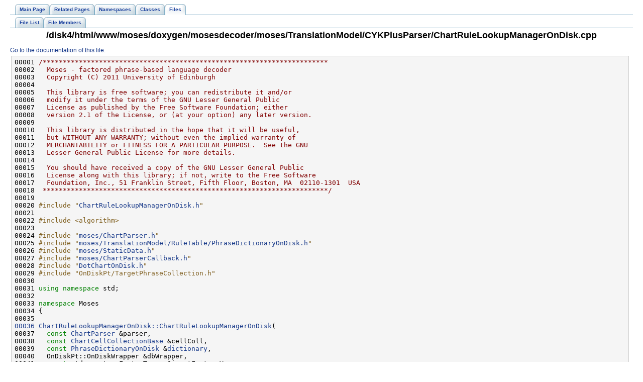

--- FILE ---
content_type: text/html
request_url: http://www2.statmt.org/moses/html/d9/de3/ChartRuleLookupManagerOnDisk_8cpp_source.html
body_size: 7818
content:
<!DOCTYPE HTML PUBLIC "-//W3C//DTD HTML 4.01 Transitional//EN">
<html><head><meta http-equiv="Content-Type" content="text/html;charset=UTF-8">
<title>Moses: /disk4/html/www/moses/doxygen/mosesdecoder/moses/TranslationModel/CYKPlusParser/ChartRuleLookupManagerOnDisk.cpp Source File</title>
<link href="../../tabs.css" rel="stylesheet" type="text/css">
<link href="../../doxygen.css" rel="stylesheet" type="text/css">
</head><body>
<!-- Generated by Doxygen 1.5.9 -->
<div class="navigation" id="top">
  <div class="tabs">
    <ul>
      <li><a href="../../index.html"><span>Main&nbsp;Page</span></a></li>
      <li><a href="../../pages.html"><span>Related&nbsp;Pages</span></a></li>
      <li><a href="../../namespaces.html"><span>Namespaces</span></a></li>
      <li><a href="../../annotated.html"><span>Classes</span></a></li>
      <li class="current"><a href="../../files.html"><span>Files</span></a></li>
    </ul>
  </div>
  <div class="tabs">
    <ul>
      <li><a href="../../files.html"><span>File&nbsp;List</span></a></li>
      <li><a href="../../globals.html"><span>File&nbsp;Members</span></a></li>
    </ul>
  </div>
<h1>/disk4/html/www/moses/doxygen/mosesdecoder/moses/TranslationModel/CYKPlusParser/ChartRuleLookupManagerOnDisk.cpp</h1><a href="../../d9/de3/ChartRuleLookupManagerOnDisk_8cpp.html">Go to the documentation of this file.</a><div class="fragment"><pre class="fragment"><a name="l00001"></a>00001 <span class="comment">/***********************************************************************</span>
<a name="l00002"></a>00002 <span class="comment">  Moses - factored phrase-based language decoder</span>
<a name="l00003"></a>00003 <span class="comment">  Copyright (C) 2011 University of Edinburgh</span>
<a name="l00004"></a>00004 <span class="comment"></span>
<a name="l00005"></a>00005 <span class="comment">  This library is free software; you can redistribute it and/or</span>
<a name="l00006"></a>00006 <span class="comment">  modify it under the terms of the GNU Lesser General Public</span>
<a name="l00007"></a>00007 <span class="comment">  License as published by the Free Software Foundation; either</span>
<a name="l00008"></a>00008 <span class="comment">  version 2.1 of the License, or (at your option) any later version.</span>
<a name="l00009"></a>00009 <span class="comment"></span>
<a name="l00010"></a>00010 <span class="comment">  This library is distributed in the hope that it will be useful,</span>
<a name="l00011"></a>00011 <span class="comment">  but WITHOUT ANY WARRANTY; without even the implied warranty of</span>
<a name="l00012"></a>00012 <span class="comment">  MERCHANTABILITY or FITNESS FOR A PARTICULAR PURPOSE.  See the GNU</span>
<a name="l00013"></a>00013 <span class="comment">  Lesser General Public License for more details.</span>
<a name="l00014"></a>00014 <span class="comment"></span>
<a name="l00015"></a>00015 <span class="comment">  You should have received a copy of the GNU Lesser General Public</span>
<a name="l00016"></a>00016 <span class="comment">  License along with this library; if not, write to the Free Software</span>
<a name="l00017"></a>00017 <span class="comment">  Foundation, Inc., 51 Franklin Street, Fifth Floor, Boston, MA  02110-1301  USA</span>
<a name="l00018"></a>00018 <span class="comment"> ***********************************************************************/</span>
<a name="l00019"></a>00019 
<a name="l00020"></a>00020 <span class="preprocessor">#include "<a class="code" href="../../d6/d23/ChartRuleLookupManagerOnDisk_8h.html">ChartRuleLookupManagerOnDisk.h</a>"</span>
<a name="l00021"></a>00021 
<a name="l00022"></a>00022 <span class="preprocessor">#include &lt;algorithm&gt;</span>
<a name="l00023"></a>00023 
<a name="l00024"></a>00024 <span class="preprocessor">#include "<a class="code" href="../../d1/db7/ChartParser_8h.html">moses/ChartParser.h</a>"</span>
<a name="l00025"></a>00025 <span class="preprocessor">#include "<a class="code" href="../../dd/dec/PhraseDictionaryOnDisk_8h.html">moses/TranslationModel/RuleTable/PhraseDictionaryOnDisk.h</a>"</span>
<a name="l00026"></a>00026 <span class="preprocessor">#include "<a class="code" href="../../d1/d83/StaticData_8h.html">moses/StaticData.h</a>"</span>
<a name="l00027"></a>00027 <span class="preprocessor">#include "<a class="code" href="../../d4/d16/ChartParserCallback_8h.html">moses/ChartParserCallback.h</a>"</span>
<a name="l00028"></a>00028 <span class="preprocessor">#include "<a class="code" href="../../d9/d7a/DotChartOnDisk_8h.html">DotChartOnDisk.h</a>"</span>
<a name="l00029"></a>00029 <span class="preprocessor">#include "OnDiskPt/TargetPhraseCollection.h"</span>
<a name="l00030"></a>00030 
<a name="l00031"></a>00031 <span class="keyword">using namespace </span>std;
<a name="l00032"></a>00032 
<a name="l00033"></a>00033 <span class="keyword">namespace </span>Moses
<a name="l00034"></a>00034 {
<a name="l00035"></a>00035 
<a name="l00036"></a><a class="code" href="../../d0/dda/classMoses_1_1ChartRuleLookupManagerOnDisk.html#103f65ca7ee36ef325dbd3da3ebf4379">00036</a> <a class="code" href="../../d0/dda/classMoses_1_1ChartRuleLookupManagerOnDisk.html#103f65ca7ee36ef325dbd3da3ebf4379">ChartRuleLookupManagerOnDisk::ChartRuleLookupManagerOnDisk</a>(
<a name="l00037"></a>00037   <span class="keyword">const</span> <a class="code" href="../../d3/d91/classMoses_1_1ChartParser.html">ChartParser</a> &amp;parser,
<a name="l00038"></a>00038   <span class="keyword">const</span> <a class="code" href="../../d2/df6/classMoses_1_1ChartCellCollectionBase.html">ChartCellCollectionBase</a> &amp;cellColl,
<a name="l00039"></a>00039   <span class="keyword">const</span> <a class="code" href="../../d2/d77/classMoses_1_1PhraseDictionaryOnDisk.html">PhraseDictionaryOnDisk</a> &amp;<a class="code" href="../../dc/d1d/classdictionary.html">dictionary</a>,
<a name="l00040"></a>00040   OnDiskPt::OnDiskWrapper &amp;dbWrapper,
<a name="l00041"></a>00041   <span class="keyword">const</span> std::vector&lt;FactorType&gt; &amp;inputFactorsVec,
<a name="l00042"></a>00042   <span class="keyword">const</span> std::vector&lt;FactorType&gt; &amp;outputFactorsVec)
<a name="l00043"></a>00043   : <a class="code" href="../../dc/d43/classMoses_1_1ChartRuleLookupManagerCYKPlus.html">ChartRuleLookupManagerCYKPlus</a>(parser, cellColl)
<a name="l00044"></a>00044   , m_dictionary(dictionary)
<a name="l00045"></a>00045   , m_dbWrapper(dbWrapper)
<a name="l00046"></a>00046   , m_inputFactorsVec(inputFactorsVec)
<a name="l00047"></a>00047   , m_outputFactorsVec(outputFactorsVec)
<a name="l00048"></a>00048 {
<a name="l00049"></a>00049   <a class="code" href="../../dd/d97/exception_8hh.html#0c4fa50df4e50133986886e52b78e195">UTIL_THROW_IF2</a>(m_expandableDottedRuleListVec.size() != 0,
<a name="l00050"></a>00050                  <span class="stringliteral">"Dotted rule collection not correctly initialized"</span>);
<a name="l00051"></a>00051 
<a name="l00052"></a>00052   <span class="keywordtype">size_t</span> sourceSize = parser.<a class="code" href="../../d3/d91/classMoses_1_1ChartParser.html#1b8f2bc48f8422eb3597abbd49cac963">GetSize</a>();
<a name="l00053"></a>00053   m_expandableDottedRuleListVec.resize(sourceSize);
<a name="l00054"></a>00054   m_input_default_nonterminal = parser.<a class="code" href="../../d3/d91/classMoses_1_1ChartParser.html#3b2d62cb7967ccdf536824507e1ad05e">options</a>()-&gt;syntax.input_default_non_terminal;
<a name="l00055"></a>00055 
<a name="l00056"></a>00056   <span class="keywordflow">for</span> (<span class="keywordtype">size_t</span> ind = 0; ind &lt; m_expandableDottedRuleListVec.size(); ++ind) {
<a name="l00057"></a>00057     <a class="code" href="../../de/d9a/classMoses_1_1DottedRuleOnDisk.html">DottedRuleOnDisk</a> *initDottedRule = <span class="keyword">new</span> <a class="code" href="../../de/d9a/classMoses_1_1DottedRuleOnDisk.html">DottedRuleOnDisk</a>(m_dbWrapper.GetRootSourceNode());
<a name="l00058"></a>00058 
<a name="l00059"></a>00059     <a class="code" href="../../d8/dea/classMoses_1_1DottedRuleStackOnDisk.html">DottedRuleStackOnDisk</a> *processedStack = <span class="keyword">new</span> <a class="code" href="../../d8/dea/classMoses_1_1DottedRuleStackOnDisk.html">DottedRuleStackOnDisk</a>(sourceSize - ind + 1);
<a name="l00060"></a>00060     processedStack-&gt;Add(0, initDottedRule); <span class="comment">// init rule. stores the top node in tree</span>
<a name="l00061"></a>00061 
<a name="l00062"></a>00062     m_expandableDottedRuleListVec[ind] = processedStack;
<a name="l00063"></a>00063   }
<a name="l00064"></a>00064 }
<a name="l00065"></a>00065 
<a name="l00066"></a><a class="code" href="../../d0/dda/classMoses_1_1ChartRuleLookupManagerOnDisk.html#9234ba18d524f12604dd287908043d41">00066</a> <a class="code" href="../../d0/dda/classMoses_1_1ChartRuleLookupManagerOnDisk.html#9234ba18d524f12604dd287908043d41">ChartRuleLookupManagerOnDisk::~ChartRuleLookupManagerOnDisk</a>()
<a name="l00067"></a>00067 {
<a name="l00068"></a>00068   <span class="comment">// not needed any more due to the switch to shared pointers</span>
<a name="l00069"></a>00069   <span class="comment">// std::map&lt;uint64_t, TargetPhraseCollection::shared_ptr &gt;::const_iterator iterCache;</span>
<a name="l00070"></a>00070   <span class="comment">// for (iterCache = m_cache.begin(); iterCache != m_cache.end(); ++iterCache) {</span>
<a name="l00071"></a>00071   <span class="comment">//   iterCache-&gt;second.reset();</span>
<a name="l00072"></a>00072   <span class="comment">// }</span>
<a name="l00073"></a>00073   <span class="comment">// m_cache.clear();</span>
<a name="l00074"></a>00074 
<a name="l00075"></a>00075   <a class="code" href="../../d9/d7a/namespaceMoses.html#271e45295ed621f064ff69eaa1fe9cd2" title="delete and remove every element of a collection object such as set, list etc">RemoveAllInColl</a>(m_expandableDottedRuleListVec);
<a name="l00076"></a>00076   <a class="code" href="../../d9/d7a/namespaceMoses.html#271e45295ed621f064ff69eaa1fe9cd2" title="delete and remove every element of a collection object such as set, list etc">RemoveAllInColl</a>(m_sourcePhraseNode);
<a name="l00077"></a>00077 }
<a name="l00078"></a>00078 
<a name="l00079"></a><a class="code" href="../../d0/dda/classMoses_1_1ChartRuleLookupManagerOnDisk.html#f9a120ebc8f05ab386222873335081c5">00079</a> <span class="keywordtype">void</span> <a class="code" href="../../d0/dda/classMoses_1_1ChartRuleLookupManagerOnDisk.html#f9a120ebc8f05ab386222873335081c5">ChartRuleLookupManagerOnDisk::GetChartRuleCollection</a>(
<a name="l00080"></a>00080   <span class="keyword">const</span> <a class="code" href="../../d9/d3d/classMoses_1_1InputPath.html">InputPath</a> &amp;inputPath,
<a name="l00081"></a>00081   <span class="keywordtype">size_t</span> lastPos,
<a name="l00082"></a>00082   <a class="code" href="../../d4/d31/classMoses_1_1ChartParserCallback.html">ChartParserCallback</a> &amp;outColl)
<a name="l00083"></a>00083 {
<a name="l00084"></a>00084   <span class="keyword">const</span> <a class="code" href="../../d1/dde/classMoses_1_1StaticData.html">StaticData</a> &amp;staticData = <a class="code" href="../../d1/dde/classMoses_1_1StaticData.html#3352ff62c38a756a2c0619fd69bb9a78" title="return static instance for use like global variable">StaticData::Instance</a>();
<a name="l00085"></a>00085   <span class="comment">// const Word &amp;defaultSourceNonTerm = staticData.GetInputDefaultNonTerminal();</span>
<a name="l00086"></a>00086   <span class="keyword">const</span> <a class="code" href="../../d3/d7b/classMoses_1_1Range.html">Range</a> &amp;<a class="code" href="../../d9/dc4/mam2symal_8cc.html#8d154facf61b6afb9bd8788d4afb1fed">range</a> = inputPath.<a class="code" href="../../d9/d3d/classMoses_1_1InputPath.html#12e9ab22012eb770017a8dc2f9e7a602">GetWordsRange</a>();
<a name="l00087"></a>00087 
<a name="l00088"></a>00088   <span class="keywordtype">size_t</span> relEndPos = range.<a class="code" href="../../d3/d7b/classMoses_1_1Range.html#6cdee90da7ee870d6d334083369838bf">GetEndPos</a>() - range.<a class="code" href="../../d3/d7b/classMoses_1_1Range.html#198455565ca00142950a06b60c8c238d">GetStartPos</a>();
<a name="l00089"></a>00089   <span class="keywordtype">size_t</span> absEndPos = range.<a class="code" href="../../d3/d7b/classMoses_1_1Range.html#6cdee90da7ee870d6d334083369838bf">GetEndPos</a>();
<a name="l00090"></a>00090 
<a name="l00091"></a>00091   <span class="comment">// MAIN LOOP. create list of nodes of target phrases</span>
<a name="l00092"></a>00092   <a class="code" href="../../d8/dea/classMoses_1_1DottedRuleStackOnDisk.html">DottedRuleStackOnDisk</a> &amp;expandableDottedRuleList = *m_expandableDottedRuleListVec[range.<a class="code" href="../../d3/d7b/classMoses_1_1Range.html#198455565ca00142950a06b60c8c238d">GetStartPos</a>()];
<a name="l00093"></a>00093 
<a name="l00094"></a>00094   <span class="comment">// sort save nodes so only do nodes with most counts</span>
<a name="l00095"></a>00095   expandableDottedRuleList.<a class="code" href="../../d8/dea/classMoses_1_1DottedRuleStackOnDisk.html#41273d684a1b74a3d1c60651ec08a10f">SortSavedNodes</a>();
<a name="l00096"></a>00096 
<a name="l00097"></a>00097   <span class="keyword">const</span> <a class="code" href="../../d8/dea/classMoses_1_1DottedRuleStackOnDisk.html#5b1b81abc2a5bb70af173bd6d9300743">DottedRuleStackOnDisk::SavedNodeColl</a> &amp;savedNodeColl = expandableDottedRuleList.<a class="code" href="../../d8/dea/classMoses_1_1DottedRuleStackOnDisk.html#5b599c1513bb5bd710ab2c3232c5a936">GetSavedNodeColl</a>();
<a name="l00098"></a>00098   <span class="comment">//cerr &lt;&lt; "savedNodeColl=" &lt;&lt; savedNodeColl.size() &lt;&lt; " ";</span>
<a name="l00099"></a>00099 
<a name="l00100"></a>00100   <span class="keyword">const</span> <a class="code" href="../../d8/d9b/classMoses_1_1ChartCellLabel.html">ChartCellLabel</a> &amp;sourceWordLabel = <a class="code" href="../../dd/d62/classMoses_1_1ChartRuleLookupManager.html#aa2486f868e07080e75ba7186961f395">GetSourceAt</a>(absEndPos);
<a name="l00101"></a>00101 
<a name="l00102"></a>00102   <span class="keywordflow">for</span> (<span class="keywordtype">size_t</span> ind = 0; ind &lt; (savedNodeColl.size()) ; ++ind) {
<a name="l00103"></a>00103     <span class="keyword">const</span> <a class="code" href="../../db/d38/classMoses_1_1SavedNodeOnDisk.html">SavedNodeOnDisk</a> &amp;savedNode = *savedNodeColl[ind];
<a name="l00104"></a>00104 
<a name="l00105"></a>00105     <span class="keyword">const</span> <a class="code" href="../../de/d9a/classMoses_1_1DottedRuleOnDisk.html">DottedRuleOnDisk</a> &amp;prevDottedRule = savedNode.<a class="code" href="../../db/d38/classMoses_1_1SavedNodeOnDisk.html#4f23d36ec60c45647417fd0a3dcc85d8">GetDottedRule</a>();
<a name="l00106"></a>00106     <span class="keyword">const</span> OnDiskPt::PhraseNode &amp;prevNode = prevDottedRule.<a class="code" href="../../de/d9a/classMoses_1_1DottedRuleOnDisk.html#aeb0f536daf39800f76e591827399f49">GetLastNode</a>();
<a name="l00107"></a>00107     <span class="keywordtype">size_t</span> startPos = prevDottedRule.<a class="code" href="../../d6/d29/classMoses_1_1DottedRule.html#7f815e32acac69ff5bd5d94a581c6799">IsRoot</a>() ? range.<a class="code" href="../../d3/d7b/classMoses_1_1Range.html#198455565ca00142950a06b60c8c238d">GetStartPos</a>() : prevDottedRule.<a class="code" href="../../d6/d29/classMoses_1_1DottedRule.html#100a5edda50fcfa10859025ca2d80582">GetWordsRange</a>().<a class="code" href="../../d3/d7b/classMoses_1_1Range.html#6cdee90da7ee870d6d334083369838bf">GetEndPos</a>() + 1;
<a name="l00108"></a>00108 
<a name="l00109"></a>00109     <span class="comment">// search for terminal symbol</span>
<a name="l00110"></a>00110     <span class="keywordflow">if</span> (startPos == absEndPos) {
<a name="l00111"></a>00111       OnDiskPt::Word *sourceWordBerkeleyDb = m_dictionary.<a class="code" href="../../d2/d77/classMoses_1_1PhraseDictionaryOnDisk.html#39f2d9cf8490030eb627c812fc970e09">ConvertFromMoses</a>(m_dbWrapper, m_inputFactorsVec, sourceWordLabel.<a class="code" href="../../d8/d9b/classMoses_1_1ChartCellLabel.html#28c8b49d82fcf63e0b8daa30ec2ecc93">GetLabel</a>());
<a name="l00112"></a>00112 
<a name="l00113"></a>00113       <span class="keywordflow">if</span> (sourceWordBerkeleyDb != <a class="code" href="../../dc/d53/getopt_8c.html#070d2ce7b6bb7e5c05602aa8c308d0c4">NULL</a>) {
<a name="l00114"></a>00114         <span class="keyword">const</span> OnDiskPt::PhraseNode *<a class="code" href="../../de/dae/lmtable_8h.html#46d8b6ee1c4ec32ae493ea32721dacfb">node</a> = prevNode.GetChild(*sourceWordBerkeleyDb, m_dbWrapper);
<a name="l00115"></a>00115         <span class="keywordflow">if</span> (node != <a class="code" href="../../dc/d53/getopt_8c.html#070d2ce7b6bb7e5c05602aa8c308d0c4">NULL</a>) {
<a name="l00116"></a>00116           <span class="comment">// TODO figure out why source word is needed from node, not from sentence</span>
<a name="l00117"></a>00117           <span class="comment">// prob to do with factors or non-term</span>
<a name="l00118"></a>00118           <span class="comment">//const Word &amp;sourceWord = node-&gt;GetSourceWord();</span>
<a name="l00119"></a>00119           <a class="code" href="../../de/d9a/classMoses_1_1DottedRuleOnDisk.html">DottedRuleOnDisk</a> *dottedRule = <span class="keyword">new</span> <a class="code" href="../../de/d9a/classMoses_1_1DottedRuleOnDisk.html">DottedRuleOnDisk</a>(*node, sourceWordLabel, prevDottedRule);
<a name="l00120"></a>00120           expandableDottedRuleList.<a class="code" href="../../d8/dea/classMoses_1_1DottedRuleStackOnDisk.html#9aafd2ff475433f38bb0e2a5f4ddd97c">Add</a>(relEndPos+1, dottedRule);
<a name="l00121"></a>00121 
<a name="l00122"></a>00122           <span class="comment">// cache for cleanup</span>
<a name="l00123"></a>00123           m_sourcePhraseNode.push_back(node);
<a name="l00124"></a>00124         }
<a name="l00125"></a>00125 
<a name="l00126"></a>00126         <span class="keyword">delete</span> sourceWordBerkeleyDb;
<a name="l00127"></a>00127       }
<a name="l00128"></a>00128     }
<a name="l00129"></a>00129 
<a name="l00130"></a>00130     <span class="comment">// search for non-terminals</span>
<a name="l00131"></a>00131     <span class="keywordtype">size_t</span> endPos, stackInd;
<a name="l00132"></a>00132     <span class="keywordflow">if</span> (startPos &gt; absEndPos)
<a name="l00133"></a>00133       <span class="keywordflow">continue</span>;
<a name="l00134"></a>00134     <span class="keywordflow">else</span> <span class="keywordflow">if</span> (startPos == range.<a class="code" href="../../d3/d7b/classMoses_1_1Range.html#198455565ca00142950a06b60c8c238d">GetStartPos</a>() &amp;&amp; range.<a class="code" href="../../d3/d7b/classMoses_1_1Range.html#6cdee90da7ee870d6d334083369838bf">GetEndPos</a>() &gt; range.<a class="code" href="../../d3/d7b/classMoses_1_1Range.html#198455565ca00142950a06b60c8c238d">GetStartPos</a>()) {
<a name="l00135"></a>00135       <span class="comment">// start.</span>
<a name="l00136"></a>00136       endPos = absEndPos - 1;
<a name="l00137"></a>00137       stackInd = relEndPos;
<a name="l00138"></a>00138     } <span class="keywordflow">else</span> {
<a name="l00139"></a>00139       endPos = absEndPos;
<a name="l00140"></a>00140       stackInd = relEndPos + 1;
<a name="l00141"></a>00141     }
<a name="l00142"></a>00142 
<a name="l00143"></a>00143     <span class="comment">// get target nonterminals in this span from chart</span>
<a name="l00144"></a>00144     <span class="keyword">const</span> <a class="code" href="../../d3/d96/classMoses_1_1ChartCellLabelSet.html">ChartCellLabelSet</a> &amp;chartNonTermSet =
<a name="l00145"></a>00145       <a class="code" href="../../dd/d62/classMoses_1_1ChartRuleLookupManager.html#aa6f25709e2540bb1f3f3ee6d476eea8">GetTargetLabelSet</a>(startPos, endPos);
<a name="l00146"></a>00146 
<a name="l00147"></a>00147     <span class="comment">//const Word &amp;defaultSourceNonTerm = staticData.GetInputDefaultNonTerminal()</span>
<a name="l00148"></a>00148     <span class="comment">//                                   ,&amp;defaultTargetNonTerm = staticData.GetOutputDefaultNonTerminal();</span>
<a name="l00149"></a>00149 
<a name="l00150"></a>00150     <span class="comment">// go through each SOURCE lhs</span>
<a name="l00151"></a>00151     <span class="keyword">const</span> <a class="code" href="../../d9/d7a/namespaceMoses.html#c8745a783f318f2bda2999388457d2d5">NonTerminalSet</a> &amp;sourceLHSSet = <a class="code" href="../../dd/d62/classMoses_1_1ChartRuleLookupManager.html#aaa287ece9f983037bbb21ebcf593cbb">GetParser</a>().<a class="code" href="../../d3/d91/classMoses_1_1ChartParser.html#f8a6bdc261bb06b14ab2884017a08299">GetInputPath</a>(startPos, endPos).<a class="code" href="../../d9/d3d/classMoses_1_1InputPath.html#39969215a4300063435afb1bc465ed47">GetNonTerminalSet</a>();
<a name="l00152"></a>00152 
<a name="l00153"></a>00153     NonTerminalSet::const_iterator iterSourceLHS;
<a name="l00154"></a>00154     <span class="keywordflow">for</span> (iterSourceLHS = sourceLHSSet.begin(); iterSourceLHS != sourceLHSSet.end(); ++iterSourceLHS) {
<a name="l00155"></a>00155       <span class="keyword">const</span> <a class="code" href="../../d7/dc4/classMoses_1_1Word.html">Word</a> &amp;sourceLHS = *iterSourceLHS;
<a name="l00156"></a>00156 
<a name="l00157"></a>00157       OnDiskPt::Word *sourceLHSBerkeleyDb = m_dictionary.<a class="code" href="../../d2/d77/classMoses_1_1PhraseDictionaryOnDisk.html#39f2d9cf8490030eb627c812fc970e09">ConvertFromMoses</a>(m_dbWrapper, m_inputFactorsVec, sourceLHS);
<a name="l00158"></a>00158 
<a name="l00159"></a>00159       <span class="keywordflow">if</span> (sourceLHSBerkeleyDb == <a class="code" href="../../dc/d53/getopt_8c.html#070d2ce7b6bb7e5c05602aa8c308d0c4">NULL</a>) {
<a name="l00160"></a>00160         <span class="keyword">delete</span> sourceLHSBerkeleyDb;
<a name="l00161"></a>00161         <span class="keywordflow">continue</span>; <span class="comment">// vocab not in pt. node definately won't be in there</span>
<a name="l00162"></a>00162       }
<a name="l00163"></a>00163 
<a name="l00164"></a>00164       <span class="keyword">const</span> OnDiskPt::PhraseNode *sourceNode = prevNode.GetChild(*sourceLHSBerkeleyDb, m_dbWrapper);
<a name="l00165"></a>00165       <span class="keyword">delete</span> sourceLHSBerkeleyDb;
<a name="l00166"></a>00166 
<a name="l00167"></a>00167       <span class="keywordflow">if</span> (sourceNode == <a class="code" href="../../dc/d53/getopt_8c.html#070d2ce7b6bb7e5c05602aa8c308d0c4">NULL</a>)
<a name="l00168"></a>00168         <span class="keywordflow">continue</span>; <span class="comment">// didn't find source node</span>
<a name="l00169"></a>00169 
<a name="l00170"></a>00170       <span class="comment">// go through each TARGET lhs</span>
<a name="l00171"></a>00171       <a class="code" href="../../d3/d96/classMoses_1_1ChartCellLabelSet.html#7476caff8e06c5a7b0195c63222f58fc">ChartCellLabelSet::const_iterator</a> iterChartNonTerm;
<a name="l00172"></a>00172       <span class="keywordflow">for</span> (iterChartNonTerm = chartNonTermSet.<a class="code" href="../../d3/d96/classMoses_1_1ChartCellLabelSet.html#82e411fe57839c0d878f000f81b3f3be">begin</a>(); iterChartNonTerm != chartNonTermSet.<a class="code" href="../../d3/d96/classMoses_1_1ChartCellLabelSet.html#7e44531dae94a01200f2cc0cda0b05fe">end</a>(); ++iterChartNonTerm) {
<a name="l00173"></a>00173         <span class="keywordflow">if</span> (*iterChartNonTerm == <a class="code" href="../../dc/d53/getopt_8c.html#070d2ce7b6bb7e5c05602aa8c308d0c4">NULL</a>) {
<a name="l00174"></a>00174           <span class="keywordflow">continue</span>;
<a name="l00175"></a>00175         }
<a name="l00176"></a>00176         <span class="keyword">const</span> <a class="code" href="../../d8/d9b/classMoses_1_1ChartCellLabel.html">ChartCellLabel</a> &amp;cellLabel = **iterChartNonTerm;
<a name="l00177"></a>00177 
<a name="l00178"></a>00178         <span class="keywordtype">bool</span> doSearch = <span class="keyword">true</span>;
<a name="l00179"></a>00179         <span class="keywordflow">if</span> (m_dictionary.<a class="code" href="../../d2/d77/classMoses_1_1PhraseDictionaryOnDisk.html#acbccb28a130ace5fbea35d74c896724">m_maxSpanDefault</a> != <a class="code" href="../../d0/d8a/TypeDef_8h.html#33bfc1f995233887a0414369c36936b8">NOT_FOUND</a>) {
<a name="l00180"></a>00180           <span class="comment">// for Hieu's source syntax</span>
<a name="l00181"></a>00181 
<a name="l00182"></a>00182           <span class="keywordtype">bool</span> isSourceSyntaxNonTerm = sourceLHS != m_input_default_nonterminal; <span class="comment">// defaultSourceNonTerm;</span>
<a name="l00183"></a>00183           <span class="keywordtype">size_t</span> nonTermNumWordsCovered = endPos - startPos + 1;
<a name="l00184"></a>00184 
<a name="l00185"></a>00185           doSearch = isSourceSyntaxNonTerm ?
<a name="l00186"></a>00186                      nonTermNumWordsCovered &lt;=  m_dictionary.<a class="code" href="../../d2/d77/classMoses_1_1PhraseDictionaryOnDisk.html#eac5035ee35b35297b8dcc33dbd2cbeb">m_maxSpanLabelled</a> :
<a name="l00187"></a>00187                      nonTermNumWordsCovered &lt;= m_dictionary.<a class="code" href="../../d2/d77/classMoses_1_1PhraseDictionaryOnDisk.html#acbccb28a130ace5fbea35d74c896724">m_maxSpanDefault</a>;
<a name="l00188"></a>00188 
<a name="l00189"></a>00189         }
<a name="l00190"></a>00190 
<a name="l00191"></a>00191         <span class="keywordflow">if</span> (doSearch) {
<a name="l00192"></a>00192 
<a name="l00193"></a>00193           OnDiskPt::Word *chartNonTermBerkeleyDb = m_dictionary.<a class="code" href="../../d2/d77/classMoses_1_1PhraseDictionaryOnDisk.html#39f2d9cf8490030eb627c812fc970e09">ConvertFromMoses</a>(m_dbWrapper, m_outputFactorsVec, cellLabel.<a class="code" href="../../d8/d9b/classMoses_1_1ChartCellLabel.html#28c8b49d82fcf63e0b8daa30ec2ecc93">GetLabel</a>());
<a name="l00194"></a>00194 
<a name="l00195"></a>00195           <span class="keywordflow">if</span> (chartNonTermBerkeleyDb == <a class="code" href="../../dc/d53/getopt_8c.html#070d2ce7b6bb7e5c05602aa8c308d0c4">NULL</a>)
<a name="l00196"></a>00196             <span class="keywordflow">continue</span>;
<a name="l00197"></a>00197 
<a name="l00198"></a>00198           <span class="keyword">const</span> OnDiskPt::PhraseNode *<a class="code" href="../../de/dae/lmtable_8h.html#46d8b6ee1c4ec32ae493ea32721dacfb">node</a> = sourceNode-&gt;GetChild(*chartNonTermBerkeleyDb, m_dbWrapper);
<a name="l00199"></a>00199           <span class="keyword">delete</span> chartNonTermBerkeleyDb;
<a name="l00200"></a>00200 
<a name="l00201"></a>00201           <span class="keywordflow">if</span> (node == <a class="code" href="../../dc/d53/getopt_8c.html#070d2ce7b6bb7e5c05602aa8c308d0c4">NULL</a>)
<a name="l00202"></a>00202             <span class="keywordflow">continue</span>;
<a name="l00203"></a>00203 
<a name="l00204"></a>00204           <span class="comment">// found matching entry</span>
<a name="l00205"></a>00205           <span class="comment">//const Word &amp;sourceWord = node-&gt;GetSourceWord();</span>
<a name="l00206"></a>00206           <a class="code" href="../../de/d9a/classMoses_1_1DottedRuleOnDisk.html">DottedRuleOnDisk</a> *dottedRule = <span class="keyword">new</span> <a class="code" href="../../de/d9a/classMoses_1_1DottedRuleOnDisk.html">DottedRuleOnDisk</a>(*node, cellLabel, prevDottedRule);
<a name="l00207"></a>00207           expandableDottedRuleList.<a class="code" href="../../d8/dea/classMoses_1_1DottedRuleStackOnDisk.html#9aafd2ff475433f38bb0e2a5f4ddd97c">Add</a>(stackInd, dottedRule);
<a name="l00208"></a>00208 
<a name="l00209"></a>00209           m_sourcePhraseNode.push_back(node);
<a name="l00210"></a>00210         }
<a name="l00211"></a>00211       } <span class="comment">// for (iterChartNonTerm</span>
<a name="l00212"></a>00212 
<a name="l00213"></a>00213       <span class="keyword">delete</span> sourceNode;
<a name="l00214"></a>00214 
<a name="l00215"></a>00215     } <span class="comment">// for (iterLabelListf</span>
<a name="l00216"></a>00216 
<a name="l00217"></a>00217     <span class="comment">// return list of target phrases</span>
<a name="l00218"></a>00218     <a class="code" href="../../d5/d45/classMoses_1_1DottedRuleCollOnDisk.html">DottedRuleCollOnDisk</a> &amp;nodes = expandableDottedRuleList.<a class="code" href="../../d8/dea/classMoses_1_1DottedRuleStackOnDisk.html#feb67bba709fb210c20949a1beac31f4">Get</a>(relEndPos + 1);
<a name="l00219"></a>00219 
<a name="l00220"></a>00220     <span class="comment">// source LHS</span>
<a name="l00221"></a>00221     <a class="code" href="../../d5/d45/classMoses_1_1DottedRuleCollOnDisk.html#88693b17a1690d18fae1b7b9c6bb2d32">DottedRuleCollOnDisk::const_iterator</a> iterDottedRuleColl;
<a name="l00222"></a>00222     <span class="keywordflow">for</span> (iterDottedRuleColl = nodes.<a class="code" href="../../d5/d45/classMoses_1_1DottedRuleCollOnDisk.html#3f74a17d9bf5d1da6da68243bd31bade">begin</a>(); iterDottedRuleColl != nodes.<a class="code" href="../../d5/d45/classMoses_1_1DottedRuleCollOnDisk.html#b4cc45ff598333cce1bde17a2f126a83">end</a>(); ++iterDottedRuleColl) {
<a name="l00223"></a>00223       <span class="comment">// node of last source word</span>
<a name="l00224"></a>00224       <span class="keyword">const</span> <a class="code" href="../../de/d9a/classMoses_1_1DottedRuleOnDisk.html">DottedRuleOnDisk</a> &amp;prevDottedRule = **iterDottedRuleColl;
<a name="l00225"></a>00225       <span class="keywordflow">if</span> (prevDottedRule.<a class="code" href="../../de/d9a/classMoses_1_1DottedRuleOnDisk.html#7559d6bfa1028b6115bda9dd89b8efb6">Done</a>())
<a name="l00226"></a>00226         <span class="keywordflow">continue</span>;
<a name="l00227"></a>00227       prevDottedRule.<a class="code" href="../../de/d9a/classMoses_1_1DottedRuleOnDisk.html#7559d6bfa1028b6115bda9dd89b8efb6">Done</a>(<span class="keyword">true</span>);
<a name="l00228"></a>00228 
<a name="l00229"></a>00229       <span class="keyword">const</span> OnDiskPt::PhraseNode &amp;prevNode = prevDottedRule.<a class="code" href="../../de/d9a/classMoses_1_1DottedRuleOnDisk.html#aeb0f536daf39800f76e591827399f49">GetLastNode</a>();
<a name="l00230"></a>00230 
<a name="l00231"></a>00231       <span class="comment">//get node for each source LHS</span>
<a name="l00232"></a>00232       <span class="keyword">const</span> <a class="code" href="../../d9/d7a/namespaceMoses.html#c8745a783f318f2bda2999388457d2d5">NonTerminalSet</a> &amp;lhsSet = <a class="code" href="../../dd/d62/classMoses_1_1ChartRuleLookupManager.html#aaa287ece9f983037bbb21ebcf593cbb">GetParser</a>().<a class="code" href="../../d3/d91/classMoses_1_1ChartParser.html#f8a6bdc261bb06b14ab2884017a08299">GetInputPath</a>(range.<a class="code" href="../../d3/d7b/classMoses_1_1Range.html#198455565ca00142950a06b60c8c238d">GetStartPos</a>(), range.<a class="code" href="../../d3/d7b/classMoses_1_1Range.html#6cdee90da7ee870d6d334083369838bf">GetEndPos</a>()).GetNonTerminalSet();
<a name="l00233"></a>00233       NonTerminalSet::const_iterator iterLabelSet;
<a name="l00234"></a>00234       <span class="keywordflow">for</span> (iterLabelSet = lhsSet.begin(); iterLabelSet != lhsSet.end(); ++iterLabelSet) {
<a name="l00235"></a>00235         <span class="keyword">const</span> <a class="code" href="../../d7/dc4/classMoses_1_1Word.html">Word</a> &amp;sourceLHS = *iterLabelSet;
<a name="l00236"></a>00236 
<a name="l00237"></a>00237         OnDiskPt::Word *sourceLHSBerkeleyDb = m_dictionary.<a class="code" href="../../d2/d77/classMoses_1_1PhraseDictionaryOnDisk.html#39f2d9cf8490030eb627c812fc970e09">ConvertFromMoses</a>(m_dbWrapper, m_inputFactorsVec, sourceLHS);
<a name="l00238"></a>00238         <span class="keywordflow">if</span> (sourceLHSBerkeleyDb == <a class="code" href="../../dc/d53/getopt_8c.html#070d2ce7b6bb7e5c05602aa8c308d0c4">NULL</a>)
<a name="l00239"></a>00239           <span class="keywordflow">continue</span>;
<a name="l00240"></a>00240 
<a name="l00241"></a>00241         <a class="code" href="../../d4/db6/classMoses_1_1TargetPhraseCollection.html#9c9ed1c1bf3c7be50c25c174070329eb">TargetPhraseCollection::shared_ptr</a> targetPhraseCollection;
<a name="l00242"></a>00242         <span class="keyword">const</span> OnDiskPt::PhraseNode *<a class="code" href="../../de/dae/lmtable_8h.html#46d8b6ee1c4ec32ae493ea32721dacfb">node</a>
<a name="l00243"></a>00243         = prevNode.GetChild(*sourceLHSBerkeleyDb, m_dbWrapper);
<a name="l00244"></a>00244         <span class="keywordflow">if</span> (node) {
<a name="l00245"></a>00245           uint64_t tpCollFilePos = node-&gt;GetValue();
<a name="l00246"></a>00246           std::map&lt;uint64_t, TargetPhraseCollection::shared_ptr &gt;::const_iterator iterCache = m_cache.find(tpCollFilePos);
<a name="l00247"></a>00247           <span class="keywordflow">if</span> (iterCache == m_cache.end()) {
<a name="l00248"></a>00248 
<a name="l00249"></a>00249             OnDiskPt::TargetPhraseCollection::shared_ptr tpcollBerkeleyDb
<a name="l00250"></a>00250             = node-&gt;GetTargetPhraseCollection(m_dictionary.<a class="code" href="../../d8/dbb/classMoses_1_1PhraseDictionary.html#7653e7df2c820046e87d6840f4d6bb76" title="table limit number.">GetTableLimit</a>(), m_dbWrapper);
<a name="l00251"></a>00251 
<a name="l00252"></a>00252             std::vector&lt;float&gt; weightT = staticData.<a class="code" href="../../d1/dde/classMoses_1_1StaticData.html#48f620f80b8bb6cfaaa8ccc6d9aff1f5">GetWeights</a>(&amp;m_dictionary);
<a name="l00253"></a>00253             targetPhraseCollection
<a name="l00254"></a>00254             = m_dictionary.<a class="code" href="../../d2/d77/classMoses_1_1PhraseDictionaryOnDisk.html#23fbd8ba5970d1229ab4c1f946f99416">ConvertToMoses</a>(tpcollBerkeleyDb
<a name="l00255"></a>00255                                           ,m_inputFactorsVec
<a name="l00256"></a>00256                                           ,m_outputFactorsVec
<a name="l00257"></a>00257                                           ,m_dictionary
<a name="l00258"></a>00258                                           ,weightT
<a name="l00259"></a>00259                                           ,m_dbWrapper.GetVocab()
<a name="l00260"></a>00260                                           ,<span class="keyword">true</span>);
<a name="l00261"></a>00261 
<a name="l00262"></a>00262             tpcollBerkeleyDb.reset();
<a name="l00263"></a>00263             m_cache[tpCollFilePos] = targetPhraseCollection;
<a name="l00264"></a>00264           } <span class="keywordflow">else</span> {
<a name="l00265"></a>00265             <span class="comment">// just get out of cache</span>
<a name="l00266"></a>00266             targetPhraseCollection = iterCache-&gt;second;
<a name="l00267"></a>00267           }
<a name="l00268"></a>00268 
<a name="l00269"></a>00269           <a class="code" href="../../dd/d97/exception_8hh.html#0c4fa50df4e50133986886e52b78e195">UTIL_THROW_IF2</a>(targetPhraseCollection == <a class="code" href="../../dc/d53/getopt_8c.html#070d2ce7b6bb7e5c05602aa8c308d0c4">NULL</a>, <span class="stringliteral">"Error"</span>);
<a name="l00270"></a>00270           <span class="keywordflow">if</span> (!targetPhraseCollection-&gt;IsEmpty()) {
<a name="l00271"></a>00271             <a class="code" href="../../dc/d43/classMoses_1_1ChartRuleLookupManagerCYKPlus.html#ee46ade628183e0d589f1a345579e4d5">AddCompletedRule</a>(prevDottedRule, *targetPhraseCollection,
<a name="l00272"></a>00272                              range, outColl);
<a name="l00273"></a>00273           }
<a name="l00274"></a>00274 
<a name="l00275"></a>00275         } <span class="comment">// if (node)</span>
<a name="l00276"></a>00276 
<a name="l00277"></a>00277         <span class="keyword">delete</span> node;
<a name="l00278"></a>00278         <span class="keyword">delete</span> sourceLHSBerkeleyDb;
<a name="l00279"></a>00279       }
<a name="l00280"></a>00280     }
<a name="l00281"></a>00281   } <span class="comment">// for (size_t ind = 0; ind &lt; savedNodeColl.size(); ++ind)</span>
<a name="l00282"></a>00282 
<a name="l00283"></a>00283   <span class="comment">//cerr &lt;&lt; numDerivations &lt;&lt; " ";</span>
<a name="l00284"></a>00284 }
<a name="l00285"></a>00285 
<a name="l00286"></a>00286 } <span class="comment">// namespace Moses</span>
</pre></div></div>
<hr size="1"><address style="text-align: right;"><small>Generated on Thu Jul 6 00:31:07 2017 for Moses by&nbsp;
<a href="http://www.doxygen.org/index.html">
<img src="../../doxygen.png" alt="doxygen" align="middle" border="0"></a> 1.5.9 </small></address>
</body>
</html>
